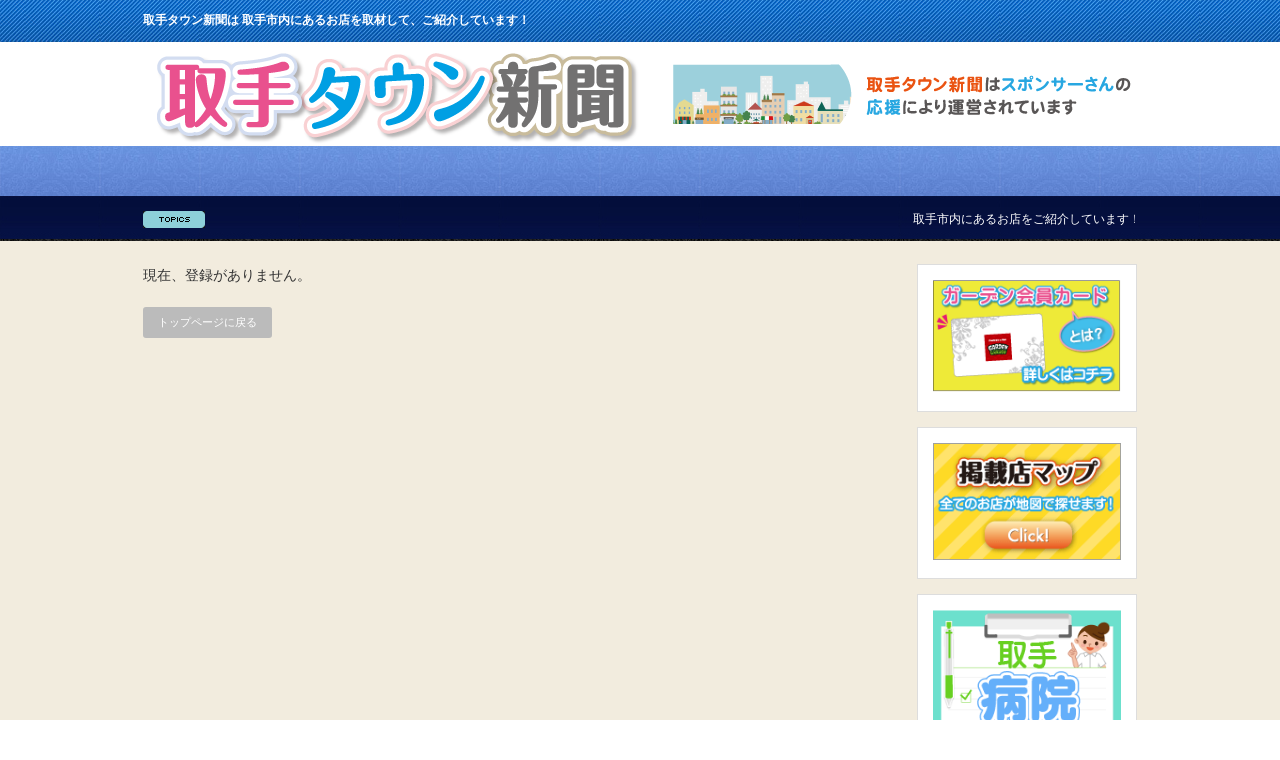

--- FILE ---
content_type: text/html; charset=UTF-8
request_url: http://toridetown.com/?cat=286
body_size: 14541
content:
<!DOCTYPE html PUBLIC "-//W3C//DTD XHTML 1.1//EN" "http://www.w3.org/TR/xhtml11/DTD/xhtml11.dtd">
<html xmlns="http://www.w3.org/1999/xhtml">
<head profile="http://gmpg.org/xfn/11">
<meta http-equiv="Content-Type" content="text/html; charset=UTF-8" />
<meta name="viewport" content="width=device-width,user-scalable=no,maximum-scale=1" />
<title>救急科 | 取手タウン新聞</title>
<meta name="description" content="取手タウン新聞は 取手市内にあるお店を取材して、ご紹介しています！" />
<link rel="alternate" type="application/rss+xml" title="取手タウン新聞 RSS Feed" href="http://toridetown.com/?feed=rss2" />
<link rel="alternate" type="application/atom+xml" title="取手タウン新聞 Atom Feed" href="http://toridetown.com/?feed=atom" /> 
<link rel="pingback" href="http://toridetown.com/wp/xmlrpc.php" />


<link rel="stylesheet" media="screen and (min-width:641px)"  href="http://toridetown.com/wp/wp-content/themes/fd13-toride/style.css" type="text/css" />
<link rel="stylesheet" href="http://toridetown.com/wp/wp-content/themes/fd13-toride/comment-style.css" type="text/css" />

 
<link rel="alternate" type="application/rss+xml" title="取手タウン新聞 &raquo; 救急科 カテゴリーのフィード" href="http://toridetown.com/?feed=rss2&#038;cat=286" />
		<script type="text/javascript">
			window._wpemojiSettings = {"baseUrl":"http:\/\/s.w.org\/images\/core\/emoji\/72x72\/","ext":".png","source":{"concatemoji":"http:\/\/toridetown.com\/wp\/wp-includes\/js\/wp-emoji-release.min.js?ver=4.2.38"}};
			!function(e,n,t){var a;function o(e){var t=n.createElement("canvas"),a=t.getContext&&t.getContext("2d");return!(!a||!a.fillText)&&(a.textBaseline="top",a.font="600 32px Arial","flag"===e?(a.fillText(String.fromCharCode(55356,56812,55356,56807),0,0),3e3<t.toDataURL().length):(a.fillText(String.fromCharCode(55357,56835),0,0),0!==a.getImageData(16,16,1,1).data[0]))}function i(e){var t=n.createElement("script");t.src=e,t.type="text/javascript",n.getElementsByTagName("head")[0].appendChild(t)}t.supports={simple:o("simple"),flag:o("flag")},t.DOMReady=!1,t.readyCallback=function(){t.DOMReady=!0},t.supports.simple&&t.supports.flag||(a=function(){t.readyCallback()},n.addEventListener?(n.addEventListener("DOMContentLoaded",a,!1),e.addEventListener("load",a,!1)):(e.attachEvent("onload",a),n.attachEvent("onreadystatechange",function(){"complete"===n.readyState&&t.readyCallback()})),(a=t.source||{}).concatemoji?i(a.concatemoji):a.wpemoji&&a.twemoji&&(i(a.twemoji),i(a.wpemoji)))}(window,document,window._wpemojiSettings);
		</script>
		<style type="text/css">
img.wp-smiley,
img.emoji {
	display: inline !important;
	border: none !important;
	box-shadow: none !important;
	height: 1em !important;
	width: 1em !important;
	margin: 0 .07em !important;
	vertical-align: -0.1em !important;
	background: none !important;
	padding: 0 !important;
}
</style>
<link rel='stylesheet' id='wc-shortcodes-style-css'  href='http://toridetown.com/wp/wp-content/plugins/wc-shortcodes/includes/css/style.css?ver=1.83' type='text/css' media='all' />
<link rel='stylesheet' id='whats-new-style-css'  href='http://toridetown.com/wp/wp-content/plugins/whats-new-genarator/whats-new.css?ver=1.11.2' type='text/css' media='all' />
<link rel='stylesheet' id='wordpresscanvas-font-awesome-css'  href='http://toridetown.com/wp/wp-content/plugins/wc-shortcodes/includes/css/font-awesome.min.css?ver=4.5.0' type='text/css' media='all' />
<script type='text/javascript' src='http://toridetown.com/wp/wp-includes/js/jquery/jquery.js?ver=1.11.2'></script>
<script type='text/javascript' src='http://toridetown.com/wp/wp-includes/js/jquery/jquery-migrate.min.js?ver=1.2.1'></script>
<script>
  (function(i,s,o,g,r,a,m){i['GoogleAnalyticsObject']=r;i[r]=i[r]||function(){
  (i[r].q=i[r].q||[]).push(arguments)},i[r].l=1*new Date();a=s.createElement(o),
  m=s.getElementsByTagName(o)[0];a.async=1;a.src=g;m.parentNode.insertBefore(a,m)
  })(window,document,'script','//www.google-analytics.com/analytics.js','ga');

  ga('create', 'UA-62863695-1', 'auto');
  ga('send', 'pageview');

</script><link rel="Shortcut Icon" type="image/x-icon" href="//toridetown.com/wp/wp-content/uploads/2015/05/FUTABA-icon.jpg" />

<!--[if lt IE 9]>
<script type="text/javascript" src="http://toridetown.com/wp/wp-content/themes/fd13-toride/js/respond.min.js"></script>
<![endif]-->

<script type="text/javascript" src="http://toridetown.com/wp/wp-content/themes/fd13-toride/js/jscript.js"></script>
<script type="text/javascript" src="http://toridetown.com/wp/wp-content/themes/fd13-toride/js/scroll.js"></script>
<script type="text/javascript" src="http://toridetown.com/wp/wp-content/themes/fd13-toride/js/comment.js"></script>
<script type="text/javascript" src="http://toridetown.com/wp/wp-content/themes/fd13-toride/js/rollover.js"></script>

<script type="text/javascript" src="http://toridetown.com/wp/wp-content/themes/fd13-toride/js/jquery.li-scroller.1.0.js"></script>
<script type="text/javascript">
jQuery(document).ready(function($){
 $("#newslist").liScroll({travelocity: 0.08});
});
</script>


<style type="text/css">
body { font-size:14px; }
</style>

<!--[if lt IE 9]>
<link rel="stylesheet" href="http://toridetown.com/wp/wp-content/themes/fd13-toride/ie.css" type="text/css" />
<![endif]-->
<!--[if IE 7]>
<link rel="stylesheet" href="http://toridetown.com/wp/wp-content/themes/fd13-toride/ie7.css" type="text/css" />
<![endif]-->

<link rel="stylesheet" media="screen and (max-width:640px)" href="http://toridetown.com/wp/wp-content/themes/fd13-toride/mobile.css" type="text/css" />
<link rel="stylesheet" href="http://toridetown.com/wp/wp-content/themes/fd13-toride/japanese.css" type="text/css" />

</head>
<body class=" default">

 <div id="header_wrap">
  <div id="header" class="clearfix">

   <!-- site description -->
   <h1 id="site_description">取手タウン新聞は 取手市内にあるお店を取材して、ご紹介しています！</h1>

   <!-- logo -->
   <h2 id="logo" style="top:43px; left:2px;">
<a href="http://toridetown.com/" title="取手タウン新聞" data-label="取手タウン新聞">
<img src="http://toridetown.com/wp/wp-content/uploads/tcd-w/logo.png" alt="取手タウン新聞" title="取手タウン新聞" />
</a>
</h2>
  
   <!-- news ticker -->
   <div id="news_ticker">
        <ul id="newslist">
          <li><a href="http://toridetown.com/">取手市内にあるお店をご紹介しています！</a></li>
               <li><a href="http://toridetown.com/">掲載料は一切無料です。　お気軽にお問合せください。</a></li>
                        </ul>
       </div>

   <!-- social button -->
   
   <!-- banner -->
      <div id="header_banner">
         <a href="" class="target_blank"><img src="http://toridetown.com/wp/wp-content/uploads/tcd-w/サイドトップ右バナー.png" alt="" title="" /></a>
       </div>
   
  </div><!-- END #header -->
 </div><!-- END #header_wrap -->

 <!-- smartphone banner -->
  <div id="mobile_banner_top">
     <a href="http://37058.p-world.jp" class="target_blank"><img src="http://toridetown.com/wp/wp-content/uploads/tcd-w/1モバイル_スポンサー情報ロゴ-ガーデン取手店.png" alt="" title="" /></a>
   </div>
  
 <div id="contents" class="clearfix">

<div id="main_col">

   <p class="no_post">現在、登録がありません。</p>
   </ul>

 <div class="page_navi clearfix">
<p class="back"><a href="http://toridetown.com/wp/">トップページに戻る</a></p>
</div>

</div><!-- END #main_col -->


<div id="side_col">


 <!-- side widget1 -->
  <div id="side_widget1">
  <div class="side_widget clearfix widget_text" id="text-7">
			<div class="textwidget"><Div Align="center"><a href="http://toridetown.com/?page_id=72 " title="ガーデン会員カードの説明" ><img src="http://toridetown.com/wp/wp-content/uploads/2015/05/会員カード1.png" /></a></Div></div>
		</div>
<div class="side_widget clearfix widget_text" id="text-8">
			<div class="textwidget"><Div Align="center"><a href="http://toridetown.com/?page_id=84  "><img src="http://toridetown.com/wp/wp-content/uploads/2015/05/掲載店を地図で見る-バナー.png" /></a></Div>
</div>
		</div>
<div class="side_widget clearfix widget_text" id="text-14">
			<div class="textwidget"><Div Align="center"><a href="http://toridetown.com/?page_id=1818"  title="取手 病院ガイドを見る" ><img src="http://toridetown.com/wp/wp-content/uploads/2016/03/病院‐取手‐logo.png
" /></a></Div>
</div>
		</div>
<div class="side_widget clearfix widget_text" id="text-9">
			<div class="textwidget"><Div Align="center"><a href=" http://toridetown.com/?page_id=96  "><img src="http://toridetown.com/wp/wp-content/uploads/2015/05/地元のブログ・twitter・facebook_バナー.png" /></a></Div></div>
		</div>
<div class="side_widget clearfix widget_text" id="text-10">
			<div class="textwidget"><Div Align="center"><a href="http://toridetown.com/?cat=432
 "><img src="http://toridetown.com/wp/wp-content/uploads/2016/04/求人バナー.png" /></a></Div></div>
		</div>
<div class="side_widget clearfix recommend_widget2" id="recommend_widget2-2">
<h3 class="side_headline">こんなお店もあります！</h3>
<ul>
  <li class="clearfix">
  <a class="image" href="http://toridetown.com/?p=224"><img width="150" height="150" src="http://toridetown.com/wp/wp-content/uploads/2015/07/top3-150x150.jpg" class="attachment-small_size wp-post-image" alt="" /></a>
  <div class="info">
   <p class="date">2016-8-12</p>
   <a class="title" href="http://toridetown.com/?p=224">食事・喫茶 フィオーレ</a>
  </div>
 </li>
  <li class="clearfix">
  <a class="image" href="http://toridetown.com/?p=453"><img width="150" height="150" src="http://toridetown.com/wp/wp-content/uploads/2015/07/top4-150x150.jpg" class="attachment-small_size wp-post-image" alt="" /></a>
  <div class="info">
   <p class="date">2016-8-15</p>
   <a class="title" href="http://toridetown.com/?p=453">有限会社 一竿堂釣具店</a>
  </div>
 </li>
  <li class="clearfix">
  <a class="image" href="http://toridetown.com/?p=470"><img width="150" height="150" src="http://toridetown.com/wp/wp-content/uploads/2015/07/top5-150x150.jpg" class="attachment-small_size wp-post-image" alt="" /></a>
  <div class="info">
   <p class="date">2016-8-17</p>
   <a class="title" href="http://toridetown.com/?p=470">レディース トキワ</a>
  </div>
 </li>
  <li class="clearfix">
  <a class="image" href="http://toridetown.com/?p=154"><img width="150" height="150" src="http://toridetown.com/wp/wp-content/uploads/2015/05/top1-150x150.jpg" class="attachment-small_size wp-post-image" alt="SONY DSC" /></a>
  <div class="info">
   <p class="date">2016-8-8</p>
   <a class="title" href="http://toridetown.com/?p=154">食楽Bar Nobe</a>
  </div>
 </li>
  <li class="clearfix">
  <a class="image" href="http://toridetown.com/?p=222"><img width="150" height="150" src="http://toridetown.com/wp/wp-content/uploads/2015/06/top9-150x150.jpg" class="attachment-small_size wp-post-image" alt="" /></a>
  <div class="info">
   <p class="date">2016-8-10</p>
   <a class="title" href="http://toridetown.com/?p=222">岩沢酒店のからあげ弁当</a>
  </div>
 </li>
 </ul>
</div>
 </div>
 

 <!-- category archive list -->
 

 <!-- side widget2 -->
 
</div>
 </div><!-- END #contents -->


 <!-- smartphone banner -->
 
 <a id="return_top" href="#header">ページ上部へ戻る</a>

 <div id="footer_wrap">
  <div id="footer" class="clearfix">

      <div id="footer_widget_area">
    <div id="footer_widget">
     <div class="footer_widget clearfix widget_text" id="text-12">
			<div class="textwidget">　<Div Align="center"><a href="http://toridetown.com/?page_id=93   " title="今月のタウン新聞"  ><img src="http://toridetown.com/wp/wp-content/uploads/2015/05/今月のタウン新聞.png" /></a></Div>
</div>
		</div>
<div class="footer_widget clearfix widget_text" id="text-11">
<h3 class="footer_headline">取手タウン新聞 【ホット情報】</h3>
			<div class="textwidget"><a class="twitter-timeline" href="https://twitter.com/toridetown" data-widget-id="598082447469776896">@toridetownさんのツイート</a>
<script>!function(d,s,id){var js,fjs=d.getElementsByTagName(s)[0],p=/^http:/.test(d.location)?'http':'https';if(!d.getElementById(id)){js=d.createElement(s);js.id=id;js.src=p+"://platform.twitter.com/widgets.js";fjs.parentNode.insertBefore(js,fjs);}}(document,"script","twitter-wjs");</script></div>
		</div>
    </div>
   </div>
   
   <!-- logo -->
   <div id="footer_logo_area" style="top:0px; left:0px;">
<h3 id="footer_logo">
<a href="http://toridetown.com/" title="取手タウン新聞"><img src="http://toridetown.com/wp/wp-content/uploads/tcd-w/footer-image.png" alt="取手タウン新聞" title="取手タウン新聞" /></a>
</h3>
</div>

  </div><!-- END #footer -->
 </div><!-- END #footer_wrap -->

 <div id="copyright">
  <p>Copyright &copy;&nbsp; <a href="http://toridetown.com/">取手タウン新聞</a> All rights reserved.</p>
 </div>

<script type='text/javascript' src='http://toridetown.com/wp/wp-includes/js/masonry.min.js?ver=3.1.2'></script>
<script type='text/javascript' src='http://toridetown.com/wp/wp-includes/js/jquery/jquery.masonry.min.js?ver=3.1.2'></script>
<script type='text/javascript'>
/* <![CDATA[ */
var WCShortcodes = {"ajaxurl":"http:\/\/toridetown.com\/wp\/wp-admin\/admin-ajax.php"};
/* ]]> */
</script>
<script type='text/javascript' src='http://toridetown.com/wp/wp-content/plugins/wc-shortcodes/includes/js/rsvp.js?ver=1.83'></script>
</body>
</html>

--- FILE ---
content_type: text/plain
request_url: https://www.google-analytics.com/j/collect?v=1&_v=j102&a=784662188&t=pageview&_s=1&dl=http%3A%2F%2Ftoridetown.com%2F%3Fcat%3D286&ul=en-us%40posix&dt=%E6%95%91%E6%80%A5%E7%A7%91%20%7C%20%E5%8F%96%E6%89%8B%E3%82%BF%E3%82%A6%E3%83%B3%E6%96%B0%E8%81%9E&sr=1280x720&vp=1280x720&_u=IEBAAEABAAAAACAAI~&jid=15114103&gjid=2051115944&cid=1704849518.1769055724&tid=UA-62863695-1&_gid=493274908.1769055724&_r=1&_slc=1&z=1587529402
body_size: -285
content:
2,cG-TLER4D7MGV

--- FILE ---
content_type: application/javascript
request_url: http://toridetown.com/wp/wp-content/themes/fd13-toride/js/jscript.js
body_size: 4286
content:
jQuery(document).ready(function($){

  $("a").bind("focus",function(){if(this.blur)this.blur();});
  $("a.target_blank").attr("target","_blank");
  $('.rollover').rollover();

  $("#post_list .meta").each(function() {
   $("li:last-child").addClass("last");
  });

  $("#single_meta li:last-child").addClass("last");
  $("#index_pickup .meta li:last-child").addClass("last");
  $(".recommend_widget li:last-child").addClass("last");
  $(".recommend_widget2 li:last-child").addClass("last");

  $("#comment_area ol > li:even").addClass("even_comment");
  $("#comment_area ol > li:odd").addClass("odd_comment");
  $(".even_comment > .children > li").addClass("even_comment_children");
  $(".odd_comment > .children > li").addClass("odd_comment_children");
  $(".even_comment_children > .children > li").addClass("odd_comment_children");
  $(".odd_comment_children > .children > li").addClass("even_comment_children");
  $(".even_comment_children > .children > li").addClass("odd_comment_children");
  $(".odd_comment_children > .children > li").addClass("even_comment_children");

  $("#trackback_switch").click(function(){
    $("#comment_switch").removeClass("comment_switch_active");
    $(this).addClass("comment_switch_active");
    $("#comment_area").animate({opacity: 'hide'}, 0);
    $("#trackback_area").animate({opacity: 'show'}, 1000);
    return false;
  });

  $("#comment_switch").click(function(){
    $("#trackback_switch").removeClass("comment_switch_active");
    $(this).addClass("comment_switch_active");
    $("#trackback_area").animate({opacity: 'hide'}, 0);
    $("#comment_area").animate({opacity: 'show'}, 1000);
    return false;
  });





 ww = document.body.clientWidth;
 if (ww < 640) {

   $("#index_post_list .first_list li").css("height", "");

   $("#global_menu > ul > li").css("width", "");
   $("#global_menu ul ul li").css("width", "");

   $('#global_menu ul ul').show();

   $(".menu_button").toggle(function(){
     $(this).addClass("active");
     $('#global_menu').show();
   },function(){
     $('#global_menu').hide();
     $(this).removeClass("active");
   });

 } else if(ww >= 640) {

   var n_size=$("#global_menu > ul > li").size();
   var aWidth = 994/n_size;
   $("#global_menu > ul > li").css("width", aWidth+"px");
   $("#global_menu ul ul li").css("width", (aWidth)+"px");
   $("#global_menu ul li:has(ul)").addClass("parent_menu");

   $("#global_menu li")
    .bind("mouseover",function(){
     $(">ul:not(:animated)",this).slideDown("fast");
     $(this).addClass("active_menu");
    })
    .bind("mouseleave",function(){
     $(">ul",this).slideUp("fast");
     $(this).removeClass("active_menu");
    });

 };

 $(window).bind('resize orientationchange', function() {

  ww = document.body.clientWidth;

  if (ww < 640) {

   $("#index_post_list .first_list li").css("height", "");

   $('#global_menu ul ul').show();

   $("#global_menu > ul > li").css("width", "");
   $("#global_menu ul ul li").css("width", "");

   $(".menu_button").css("display", "inline-block").removeClass("active");
   $("#global_menu").hide();
   $('#global_menu ul').removeClass("active_menu");
   $("#global_menu li").unbind('mouseover mouseleave');

   $(".menu_button").toggle(function(){
     $(this).addClass("active");
     $('#global_menu').show();
   },function(){
     $('#global_menu').hide();
     $(this).removeClass("active");
   });

  } else if(ww >= 640) {

   var n_size=$("#global_menu > ul > li").size();
   var aWidth = 994/n_size;
   $("#global_menu > ul > li").css("width", aWidth+"px");
   $("#global_menu ul ul li").css("width", (aWidth)+"px");
   $("#global_menu ul li:has(ul)").addClass("parent_menu");

   $(".menu_button").css("display", "none");
   $("#global_menu").show();
   $('#global_menu ul ul').hide();
   $('#global_menu a:has(ul)').removeClass("active_menu").unbind('click');

   $("#global_menu li")
    .bind("mouseover",function(){
     $(">ul:not(:animated)",this).slideDown("fast");
     $(this).addClass("parent_menu");
    })
    .bind("mouseleave",function(){
     $(">ul",this).slideUp("fast");
     $(this).removeClass("parent_menu");
    });

  };

 });





});